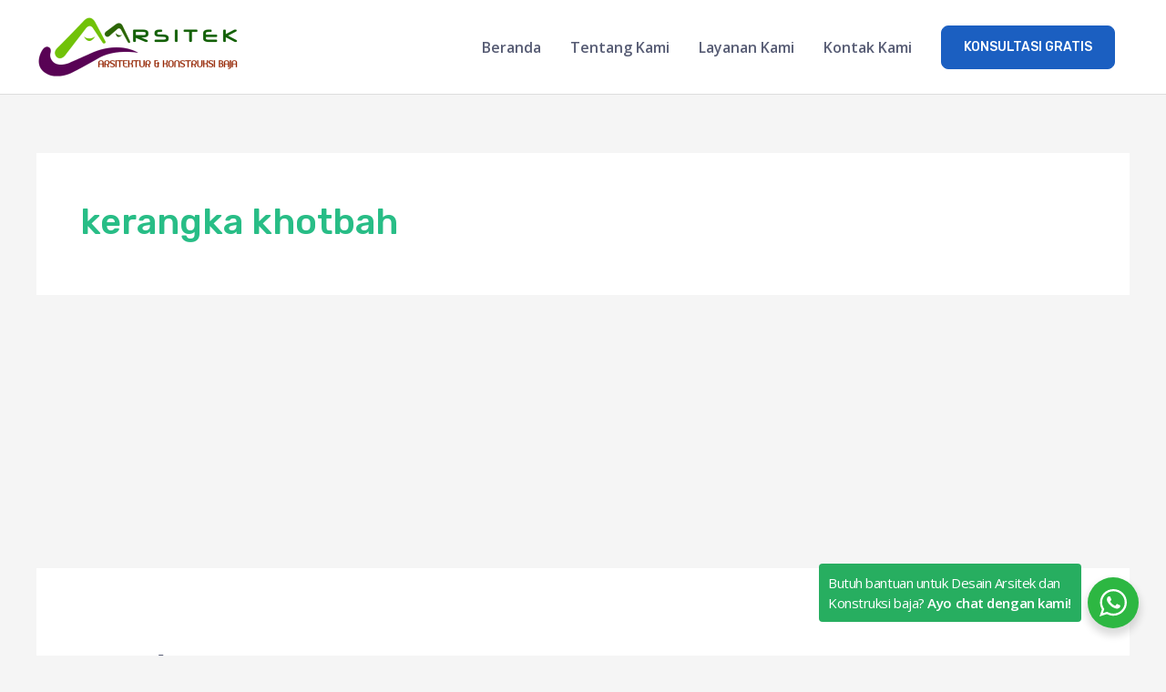

--- FILE ---
content_type: text/html; charset=utf-8
request_url: https://www.google.com/recaptcha/api2/aframe
body_size: 265
content:
<!DOCTYPE HTML><html><head><meta http-equiv="content-type" content="text/html; charset=UTF-8"></head><body><script nonce="F2RMrOci05IaY1l9-dgi5Q">/** Anti-fraud and anti-abuse applications only. See google.com/recaptcha */ try{var clients={'sodar':'https://pagead2.googlesyndication.com/pagead/sodar?'};window.addEventListener("message",function(a){try{if(a.source===window.parent){var b=JSON.parse(a.data);var c=clients[b['id']];if(c){var d=document.createElement('img');d.src=c+b['params']+'&rc='+(localStorage.getItem("rc::a")?sessionStorage.getItem("rc::b"):"");window.document.body.appendChild(d);sessionStorage.setItem("rc::e",parseInt(sessionStorage.getItem("rc::e")||0)+1);localStorage.setItem("rc::h",'1768542195318');}}}catch(b){}});window.parent.postMessage("_grecaptcha_ready", "*");}catch(b){}</script></body></html>